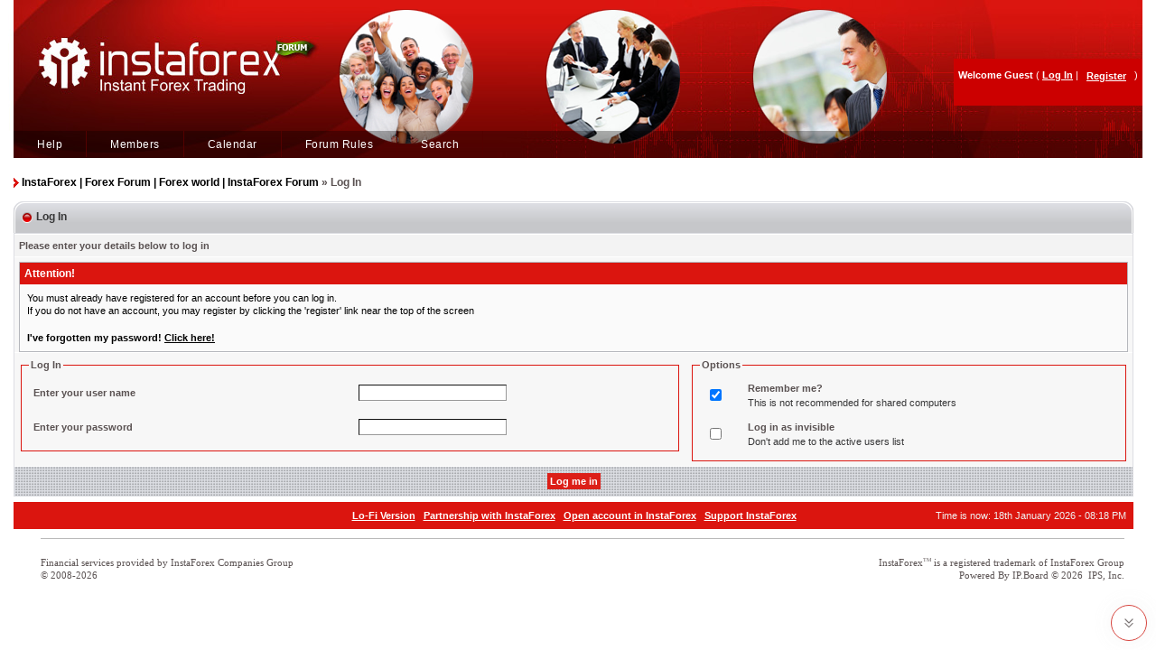

--- FILE ---
content_type: text/html; charset=«UTF-8»
request_url: https://forum.instaforex.com/index.php?s=076fb7587866ccf5822055221c211fac&act=Login&CODE=00
body_size: 7349
content:
<!DOCTYPE html PUBLIC "-//W3C//DTD XHTML 1.0 Transitional//EN" "http://www.w3.org/TR/xhtml1/DTD/xhtml1-transitional.dtd"> 
<html xml:lang="en" lang="en" xmlns="http://www.w3.org/1999/xhtml">
<head>
<meta name="viewport" content="width=device-width, initial-scale=1.0">
<meta name="yandex-verification" content="1915427b8ac63a24" />
<meta charset="utf-8">
<!-- Yandex.Metrika counter -->
<script type="text/javascript" >
   (function(m,e,t,r,i,k,a){m[i]=m[i]||function(){(m[i].a=m[i].a||[]).push(arguments)};
   m[i].l=1*new Date();k=e.createElement(t),a=e.getElementsByTagName(t)[0],k.async=1,k.src=r,a.parentNode.insertBefore(k,a)})
   (window, document, "script", "https://mc.yandex.ru/metrika/tag.js", "ym");

   ym(81839221, "init", {
        clickmap:true,
        trackLinks:true,
        accurateTrackBounce:true
   });
</script>

<meta name="yandex-verification" content="5f9fc461fad031d1" />
<noscript><div><img src="https://mc.yandex.ru/watch/81839221" style="position:absolute; left:-9999px;" alt="" /></div></noscript>
<!-- /Yandex.Metrika counter -->
<!-- Google tag (gtag.js) -->
<script async src="https://www.googletagmanager.com/gtag/js?id=G-JY0K4S708M"></script>
<script>
  window.dataLayer = window.dataLayer || [];
  function gtag(){dataLayer.push(arguments);}
  gtag('js', new Date());

  gtag('config', 'G-JY0K4S708M');
</script>

<meta http-equiv="content-type" content="text/html; charset=UTF-8" />
<link rel="shortcut icon" href="favicon.ico" />
<title>Log In</title>
 
<style type="text/css" media="all">

@import url(https://forum.instaforex.com/style_images/css_4.css);

</style>
<script src="https://ajax.googleapis.com/ajax/libs/jquery/2.1.3/jquery.min.js"></script> 
 <link rel="alternate stylesheet" type="text/css" href="style_images/features_800.css" title="800 x 600" media="all" disabled /><link rel="alternate stylesheet" type="text/css" href="style_images/features_1024.css" title="1024 x 768" media="all" disabled />
 
 <script type="text/javascript" src="jscripts/resolution.js"></script> 
<!-- Yandex.Metrika counter -->
<script type="text/javascript">
<!--
(function (d, w, c) {
    (w[c] = w[c] || []).push(function() {
        try {
            w.yaCounter21015301 = new Ya.Metrika({id:21015301,
                    clickmap:true,
                    trackLinks:true,
                    accurateTrackBounce:true});
        } catch(e) { }
    });

    var n = d.getElementsByTagName("script")[0],
        s = d.createElement("script"),
        f = function () { n.parentNode.insertBefore(s, n); };
    s.type = "text/javascript";
    s.async = true;
    s.src = (d.location.protocol == "https:" ? "https:" : "http:") + "//mc.yandex.ru/metrika/watch.js";

    if (w.opera == "[object Opera]") {
        d.addEventListener("DOMContentLoaded", f, false);
    } else { f(); }
})(document, window, "yandex_metrika_callbacks");
// -->
</script>
<noscript><div><img src="//mc.yandex.ru/watch/21015301" style="position:absolute; left:-9999px;" alt="" /></div></noscript>
<!-- /Yandex.Metrika counter -->
<meta name="google-site-verification" content="0RO1ObiKQ6OmzWzG4zvuE3trQIvB8FxEjzfnchSf9T8" />
</head> 
<body>



<div id="ipbwrapper" style="margin-top:0;">
    <!--ipb.javascript.start-->
<script type="text/javascript">  
 //<![CDATA[
 var ipb_var_st            = "0";
 var ipb_lang_tpl_q1       = "Please enter a page number to jump to between 1 and";
 var ipb_var_s             = "196323d8e3e4d7eab5f7a4c70af3b746";
 var ipb_var_phpext        = "php";
 var ipb_var_base_url      = "https://forum.instaforex.com/index.php?s=196323d8e3e4d7eab5f7a4c70af3b746&";
 var ipb_var_image_url     = "style_images/insta";
 var ipb_input_f           = "0";
 var ipb_input_t           = "0";
 var ipb_input_p           = "0";
 var ipb_var_cookieid      = "";
 var ipb_var_cookie_domain = "";
 var ipb_var_cookie_path   = "/";
 var ipb_md5_check         = "880ea6a14ea49e853634fbdc5015a024";
 var ipb_new_msgs          = 0;
 var use_enhanced_js       = 1;
 var use_charset           = "UTF-8";
 var ipb_myass_chars_lang  = "Not enough characters";
 var ajax_load_msg		   = "Loading Content...";
 var browser_nw_e  = 0;
if (navigator.appName.indexOf('Microsoft') != -1)
browser_nw_e =1;
 function show_divs_me()
{
 doc_width=document.body.clientWidth;
  var i=1;
  for (i=1;i++;i<=6)
  {
	if(doc_width-550-150-(i-1)*(79+150)>0)
	{document.getElementById("head_photo" + i).style.display="block";}else if(browser_nw_e!=1){document.getElementById("head_photo" + i).style.display="none";}else{break;}
        if(i==6)break;
  }
}
 //]]>
</script>
<script type="text/javascript" src='jscripts/ips_ipsclass.js'></script>
<script type="text/javascript" src='jscripts/ipb_global.js'></script>
<script type="text/javascript" src='jscripts/ips_menu.js'></script>
<script type="text/javascript" src='style_images/insta/folder_js_skin/ips_menu_html.js'></script>
<script type="text/javascript" src='cache/lang_cache/en/lang_javascript.js'></script>
<script type="text/javascript">
//<![CDATA[
var ipsclass = new ipsclass();
ipsclass.init();
ipsclass.settings['do_linked_resize'] = parseInt( "1" );
ipsclass.settings['resize_percent']   = parseInt( "50" );
add_onload_event(show_divs_me); if(browser_nw_e!=1)window.onresize = show_divs_me;
//]]>
</script>
<!--ipb.javascript.end-->
<div class="head_photo" id="head_photo1"></div>
<div class="head_photo" id="head_photo2"></div>
<div class="head_photo" id="head_photo3"></div>
<div class="head_photo" id="head_photo4"></div>
<div class="head_photo" id="head_photo5"></div>
<div class="head_photo" id="head_photo6"></div>
<!-- NEWYEAR  <table class="bg_for_mobile" width="100%" border="0" cellpadding='0' cellspacing='0'height='175' style="background:url('style_images/insta/headerny2020.png') no-repeat top left; "> -->
 <!-- NEWYEAR  --><table class="bg_for_mobile" width="100%" border="0" cellpadding='0' cellspacing='0'height='175' style="background:url('style_images/insta/head_background.jpg') no-repeat top left; "> 
<tr>
<td valign="top">
<table width="100%" border="0" cellpadding='0' cellspacing='0'>
<tr>
<td valign="top" style="height:145px; margin:0 padding:0;"><a href='https://forum.instaforex.com/index.php?'><img class="logo_widh_for_mobile" src='/style_images/insta/spacer.gif' width='950' height='145' style="vertical-align:top; border:0; width:375px;" alt="Instant Forex Trading" /></a></td>
</tr>
</table>

<table class="submenu" style='width:100%; border-collapse:collapse; background:none;' cellpadding='0' cellspacing='0'>
<tr><td class='head2_left'><img src='style_images/insta/spacer.gif' width='30' height='1' /></td>
<span class="user_bar" onclick="userFunction()" ><img src='style_images/insta/menu_icon_2.png' width='30' height='30' /></span>
<span class="mobile_bar" onclick="myFunction()" ><img src='style_images/insta/menu_icon_1.png' width='30' height='30' /></span>
<td><div id="submenu" style="background:url('style_images/insta/head_menu_sprite.png') repeat-x scroll 0 0 transparent;">

		<!--ipb.leftlinks.start-->
		
				
		<!--IBF.RULES-->
		<!--ipb.leftlinks.end-->
		<!--ipb.rightlinks.start-->
		<div class='ipb-top-right-link m-block'><a href="https://forum.instaforex.com/index.php?s=196323d8e3e4d7eab5f7a4c70af3b746&amp;act=Help">Help</a></div>
		<div class='ipb-top-right-link m-block'><a href="https://forum.instaforex.com/index.php?s=196323d8e3e4d7eab5f7a4c70af3b746&amp;act=Members">Members</a></div>
		<div class='ipb-top-right-link m-block'><a href="https://forum.instaforex.com/index.php?s=196323d8e3e4d7eab5f7a4c70af3b746&amp;act=calendar">Calendar</a></div>
               <div class='ipb-top-right-link m-block'><a href="https://forum.instaforex.com/index.php?s=196323d8e3e4d7eab5f7a4c70af3b746&amp;autocom=yourpage">Forum Rules</a></div>
		<div class='ipb-top-right-link m-block' id="ipb-tl-search"><a href="https://forum.instaforex.com/index.php?s=196323d8e3e4d7eab5f7a4c70af3b746&amp;act=Search&amp;f=0">Search</a></div>
		
<!--<div class="lang_wrap">
<ul id="lang_block">
        <li id="lang_front"><div><img id="front_img" src="" alt=""></div></li>
        <div id="lang_back" class="hide">
        <li  class="lang_back"><a href="" class="lang_anchor"><img alt=""></a></li>
        <li  class="lang_back_2"><a href="" class="lang_anchor_2"><img src="" alt=""></a></li>
        </div>
    </ul>
</div>-->
		<script type="text/javascript">
			ipsmenu.register( "ipb-tl-search", 'document.getElementById("ipb-tl-search-box").focus();' );
			gbl_check_search_box();
		</script>
		<!--ipb.rightlinks.end-->
	</div>
		<div class='popupmenu-new' id='ipb-tl-search_menu' style='display:none;width:180px'>
			<form action="https://forum.instaforex.com/index.php?s=196323d8e3e4d7eab5f7a4c70af3b746&amp;act=Search&amp;CODE=01" method="post">
				<input type='hidden' name='forums' id='gbl-search-forums' value='all' /> 
				<input type="text" size="20" name="keywords" id='ipb-tl-search-box' style="width: 130px;" />
				<input class="button" type="image" style='margin-left: 5px; border:0px;background:transparent' src="style_images/insta/login-button.gif" />
				
			</form>
			<div style='padding:4px'>
				<a href='https://forum.instaforex.com/index.php?s=196323d8e3e4d7eab5f7a4c70af3b746&amp;act=Search'>More Search Options</a>
			</div>
		</div>
</td>
</tr>
</table>
</td>
</tr>
</table>
<div class='popupmenu-new2' id='ipb-tl-search_menu2' style='display:none;width:210px'>
			<form action="https://forum.instaforex.com/index.php?s=196323d8e3e4d7eab5f7a4c70af3b746&amp;act=Search&amp;CODE=01" method="post">
				<input type='hidden' name='forums' id='gbl-search-forums' value='all' /> 
				<input type="text" size="20" name="keywords" id='ipb-tl-search-box' style="width: 130px;"/>
				<input class="button" type="image" style='border:0px; background:transparent' src="style_images/insta/login-button.gif" />
				
			</form>
			<div style='padding:4px'>
				<a href='https://forum.instaforex.com/index.php?s=196323d8e3e4d7eab5f7a4c70af3b746&amp;act=Search'>More Search Options</a>
			</div>
		</div>
		<script type="text/javascript">
			ipsmenu.register( "ipb-tl-search", 'document.getElementById("ipb-tl-search-box").focus();' );
			gbl_check_search_box();
		</script>
<div class="clear"></div>

<script type="text/javascript" src='jscripts/ips_xmlhttprequest.js'> </script>
<script type="text/javascript" src='jscripts/ipb_global_xmlenhanced.js'> </script>
<script type="text/javascript" src='jscripts/dom-drag.js'> </script>
<!--<script type="text/javascript" src='jscripts/lang_menu.js'> </script>-->
<div id='get-myassistant' style='display:none;width:400px;text-align:left;'>
<div class="borderwrap">
<div class='maintitle' id='myass-drag' title='Click and hold to drag this window'>
<div style='float:right'> <a href='#' onclick='document.getElementById("get-myassistant").style.display="none"; return false;' title='Close Window'>[X]</a> </div>
<div>My Assistant</div>
</div>
<div id='myass-content' style='overflow-x:auto;'> </div>
</div>
</div>
<!-- Loading Layer -->
<div id='loading-layer' style='display:none'>
<div id='loading-layer-shadow'>
<div id='loading-layer-inner'>
<img src='style_images/insta/loading_anim.gif' border='0' alt='Loading. Please Wait...' />
<span style='font-weight:bold' id='loading-layer-text'>Loading. Please Wait...</span>
</div>
</div>
</div>
<!-- / Loading Layer -->
<!-- Msg Layer -->
<div id='ipd-msg-wrapper'>
<div id='ipd-msg-title'>
&nbsp;<strong>Site Message</strong>
<a href='#' onclick='document.getElementById("ipd-msg-wrapper").style.display="none"; return false;' style='float: right;'> <img src='style_images/insta/close.png' alt='X' title='Close Window' class='ipd' /> </a>
</div>
<div id='ipd-msg-inner'> <span style='font-weight:bold' id='ipd-msg-text'> </span> <div class='pp-tiny-text'>(Message will auto close in 5 seconds)</div> </div>
</div>
<!-- Msg Layer -->

<!-- / End board header -->

<style>
td.row3b.data_post b, td.row3a.data_topics b {
    display: none;
}
.mobile_bar, span.user_bar {
    display: none;
}
@media screen and (max-width: 768px) and (min-width: 320px){

	.head_photo {
		display: none !important;
	}
div#userlinksguest {
    position: inherit;
}
div#submenu .ipb-top-right-link.m-block {
    display: inline-block;
    width: -webkit-fill-available;
    background: #fff;
    padding-left: 0;
    border: none;
    text-align: right;
    padding-right: 0;
}
div#submenu .ipb-top-right-link.m-block a {
    color: #000;
    font-size: 14px;
}
#ipbwrapper {
    /*min-width: 100%;*/
    min-width: 871px;
}
table#gfooter td a {
    display: block;
}
#gfooter td {
    width: 100%;
    display: inline-block;
    text-align: center;
}
table.footer-copy td.copy {
    width: 100% !important;
    text-align: center !important;
    display: inline-block;
    border: none;
    height: auto;
}
.copyright {
    text-align: center;
}
.adsection {
    display: none;
}
td.row3b.data_post b, td.row3a.data_topics b {
    display: block;
    float: left;
    margin-right: 7px;
}
td.row3a.data_topics, td.row3a.data_topics {
    min-width: 15%;
    float: left;
}
table.ipbtable tr.for_mobile_table {
    display: none;
}
td.row3a.data_topics, td.row3b.data_post, td.row3a.last_unread {
    display: block;
    text-align: left;
    border-top: none;
    /*width: 96%;*/
}
td.row3a.row3aformobile {
    display: block;
    padding-top: 20px;
}
.mobile_bar, span.user_bar  {
    display: block;
    position: absolute;
    right: 22px;
    top: 70px;
}
span.user_bar {
    right: 53px;
}
#submenu {
    display: none;
}
div#ipb-tl-search_menu {
    margin-top: -55px;
}
.logo_widh_for_mobile{
    width: 100% !important;
}

#userlinks p a, #userlinksguest p a{
    text-decoration: none !important;
}
div#userlinksguest {
    display: none;
}

td.head2_left {
    height: auto;
}
}
@media screen and (max-width: 768px) and (min-width:760px){

td.row3a.data_topics, td.row3b.data_post, td.row3a.last_unread {
    width: 98.4%;
}
}
@media screen and (max-width: 767px) and (min-width: 320px){
table.bg_for_mobile {
    background: url(style_images/insta/bg_image.png) no-repeat top left !important;
    height: 137px;
    background-position-x: 30px !important;
}
.mobile_bar, span.user_bar {
    top: 53px;
    right: 17px;
}
span.user_bar {
    right: 50px;
}
}
</style>

<script>
function myFunction() {
  var x = document.getElementById("submenu");
  if (x.style.display === "block") {
    x.style.display = "none";
  } else {
    x.style.display = "block";
  }
}
function userFunction() {
  var x = document.getElementById("userlinksguest");
    if (x.style.display === "block") {
    x.style.display = "none";
  } else {
    x.style.display = "block";
  }
}
</script> 
 
<div id="userlinksguest">
<form action="https://forum.instaforex.com/index.php?act=Reg&amp;coppa_user=&amp;termsread=1&amp;coppa_pass=1" method="post">
	<p class="pcen"><b>Welcome Guest</b> ( <a href="https://forum.instaforex.com/index.php?s=196323d8e3e4d7eab5f7a4c70af3b746&amp;act=Login&amp;CODE=00">Log In</a> |

<input class="checkbox" type="checkbox" id="agree_cbox" name="agree_to_terms" value="1" checked="" style="display: none;">
			<input type="submit" value="Register" class="button" style="
    background: transparent;
    border: none;
    text-decoration: underline;
">
)
</form>
<!--
 <a  href="https://forum.instaforex.com/index.php?s=196323d8e3e4d7eab5f7a4c70af3b746&amp;act=Reg&amp;CODE=00">Register</a>  -->








	</p>
</div>

<style>
input.button:hover {
    color: white;
    text-decoration: unset !important;
}
</style> 
<div id="ipbwrapper2" style="clear: left;"> 
 <div id="navstrip"><img src='style_images/insta/nav.gif' border='0'  alt='&gt;' />&nbsp;<a href='https://forum.instaforex.com/index.php?s=196323d8e3e4d7eab5f7a4c70af3b746&amp;act=idx'>InstaForex | Forex Forum | Forex world | InstaForex Forum</a>&nbsp;&raquo;&nbsp;Log In</div> 
 <!--IBF.NEWPMBOX-->
    <script language='JavaScript' type="text/javascript">
<!--
function ValidateForm() {
	var Check = 0;
	if (document.LOGIN.UserName.value == '') { Check = 1; }
	if (document.LOGIN.PassWord.value == '') { Check = 1; }
	if (Check == 1) {

alert("Please enter your name and password before continuing");

		return false;
	} else {
		document.LOGIN.submit.disabled = true;
		return true;
	}
}
//-->
</script>

<form action="https://forum.instaforex.com/index.php?s=196323d8e3e4d7eab5f7a4c70af3b746&amp;act=Login&amp;CODE=01" method="post" name="LOGIN" onsubmit="return ValidateForm()">
	<input type="hidden" name="referer" value="https://forum.instaforex.com/index.php?s=196323d8e3e4d7eab5f7a4c70af3b746&amp;amp;" />	
  <table width="100%" border="0" cellspacing="0" cellpadding="0" class="title1">
          <tr>
            <td style="padding: 0px;" valign="top"><img src='style_images/insta/cat_l.png' border='0'  alt='' /></td>
            <td width="100%">Log In</td>
            <td align="right" style="padding: 0px;" valign="top"><img src='style_images/insta/cathead_right2.png' border='0'  alt='' /></td>           
          </tr>
        </table>
	<div class="borderwrap">
		<div class='row8'>
			<div class="formsubtitle">Please enter your details below to log in</div>
			<div class="errorwrap" style='margin-bottom:0px;padding-bottom:0px'>
				<h4>Attention!</h4>
				<p>You must already have registered for an account before you can log in.<br />If you do not have an account, you may register by clicking the 'register' link near the top of the screen</p>
				<p><b>I've forgotten my password! <a href="https://forum.instaforex.com/index.php?act=Reg&amp;CODE=10">Click here!</a></b></p>
			</div>
		</div>
		<table class='ipbtable' cellspacing="0">
			<tr>
				<td width="60%" valign="top" class='row8'>
					<fieldset>
						<legend><b>Log In</b></legend>
						<table class='ipbtable' cellspacing="0">
							<tr>

<td width="50%"><b>Enter your user name</b></td>
								<td width="50%"><input type="text" size="25" maxlength="64" name="UserName" /></td>

							</tr>
							<tr>
								<td width="50%"><b>Enter your password</b></td>
								<td width="50%"><input type="password" size="25" name="PassWord" /></td>
							</tr>
						</table>
					</fieldset>
				</td>
				<td width="40%" valign="top" class='row8'>
					<fieldset>
						<legend><b>Options</b></legend>
						<table class='ipbtable' cellspacing="1">
							<tr>
								<td width="10%"><input class='checkbox' type="checkbox" name="CookieDate" value="1" checked="checked" /></td>
								<td width="90%"><b>Remember me?</b><br /><span class="desc">This is not recommended for shared computers</span></td>
							</tr>

<tr>
								<td width="10%"><input class='checkbox' type="checkbox" name="Privacy" value="1" /></td>
								<td width="90%"><b>Log in as invisible</b><br /><span class="desc">Don't add me to the active users list</span></td>
							</tr>

						</table>
					</fieldset>
				</td>
			</tr>
			<tr>
				<td class="formbuttonrow" colspan="2"><input class="button" type="submit" name="submit" value="Log me in" /></td>
			</tr>
		</table>
	</div>
</form><!--TASK--><img src='https://forum.instaforex.com/index.php?s=196323d8e3e4d7eab5f7a4c70af3b746&amp;act=task' border='0' height='1' width='1' alt='' /><!--ETASK-->
   
<table width="100%" cellpadding="0" cellspacing="0" style="padding:5px 0 0 0"><tr><td><table cellspacing="0" id="gfooter">
<!-- new scroll implement start -->
<div id="bttop" style="display:none"><!--<div class="scroll_arrow"></div>-->
<svg class="stroke-current text-green" xmlns="http://www.w3.org/2000/svg" width="14px" height="14px" fill="none" viewBox="0 0 24 24" stroke="currentColor" style="margin-top: 12px;"><path stroke-linecap="round" stroke-linejoin="round" stroke-width="2" d="M5 11l7-7 7 7M5 19l7-7 7 7"></path></svg>
</div>

<div id="bttop1"  class="js-footer-go-to-bottom" style="display: block;"><!--<div class="scroll_arrow"></div>-->
<svg class="stroke-current text-green" xmlns="http://www.w3.org/2000/svg" width="14px" height="14px" fill="none" viewBox="0 0 24 24" stroke="currentColor" style="margin-top: 12px;"><path stroke-linecap="round" stroke-linejoin="round" stroke-width="2" d="M19 13l-7 7-7-7m14-8l-7 7-7-7"></path></svg>
</div>

<!-- new scroll implement end -->
	<tr>
		<td width="20%"><div style="display:none;"> </div></td>  
		<td width="60%" align="center" nowrap="nowrap"><a href="lofiversion/index.php"><b>Lo-Fi Version</b></a>&nbsp;&nbsp;&nbsp;<b><a href="http://partners.instaforex.com/en/" target="_blank">Partnership with InstaForex</a></b>&nbsp;&nbsp;&nbsp;<b><a href="https://secure.instaforex.com/en/account.aspx" target="_blank">Open account in InstaForex</a></b>&nbsp;&nbsp;&nbsp;<b><a href="https://www.instaforex.com/support/contacts" target="_blank">Support InstaForex</a></b></td>
		<td width="20%" align="right" nowrap="nowrap">Time is now: 18th January 2026 - 08:18 PM</td>
	</tr>
</table>
<script>
    $(function() {
        $(window).scroll(function() {
            if ($(this).scrollTop() != 0) {
                $('#bttop').fadeIn();
            } else {
                $('#bttop').fadeOut();
            }
        });
        $('#bttop').click(function() {
            $('body,html').animate({
                scrollTop: 0
            }, 800);
        });
        $("select[name=styleid] option").each(function(){ 
            $(this).html($(this).html().replaceAll('&nbsp;',''));
        });
    });
</script>

<script>
$(window).scroll(function () {
  if ($(window).scrollTop() + $(window).height() > $(document).height() - 100) {
    $(".js-footer-go-to-bottom").hide();
  } else {
    $(".js-footer-go-to-bottom").show();
  }
});

$(".js-footer-go-to-bottom").click(function () {
  $("html, body").animate(
    { scrollTop: $(document).height() - $(window).height() },
    800
  );
});
		
</script>
<script type='text/javascript'>
//<![CDATA[
menu_do_global_init();
show_inline_messages();
// Uncomment this to fix IE png images
// causes page slowdown, and some missing images occasionally
// if ( is_ie )
// {
//	 ie_fix_png();
// }

//]]>
</script>
<script type="text/javascript" src='jscripts/bttop.js'> </script>

<style>
#bttop {z-index:10;border-radius: 125px;bottom:55px;background: white;text-align: center;position: fixed;right: 10px;cursor: pointer;border: 1px solid #cc140c;width: 40px;height: 40px;box-sizing: border-box;opacity: 0.8;box-shadow: 0px 0px 24px rgb(196, 196, 196, 0.2);}  

#bttop1 {z-index:10;border-radius: 125px;bottom:10px;background: white;text-align: center;position: fixed;right: 10px;cursor: pointer;border: 1px solid #cc140c;width: 40px;height: 40px;box-sizing: border-box;opacity: 0.8;box-shadow: 0px 0px 24px rgb(196, 196, 196, 0.2);}
</style></td></tr></table>
</div>
<table width="100%" height="67" cellpadding="0" cellspacing="0" class="footer-copy">
<tr>
<td width="30px"><img src='style_images/insta/spacer.gif' alt='' /></td>

<td width="300" class="copy" style="text-align:left;">Financial services provided by InstaForex Companies Group <br />&copy; 2008-2026</td>

<td class="copy for_mobile" style="text-align:center"><!--????? ??? ?????????-->&nbsp;&nbsp;&nbsp;</td>

<td width="300" class="copy" style="text-align:right;" align="right"><div class="trademark"><a href="http://www.instaforex.com/trademarks.php">InstaForex</a><sup>TM</sup> is a registered trademark of InstaForex Group </div><!-- Copyright Information -->
        				  <div align='center' class='copyright'>
        				  	Powered By <a href='http://www.invisionboard.com' style='text-decoration:none' target='_blank'>IP.Board</a>
        				  	 &copy; 2026 &nbsp;<a href='http://www.invisionpower.com' style='text-decoration:none' target='_blank'>IPS, Inc</a>.
        				  </div>
		<!-- / Copyright --></td>
<td  width="10"><img src='style_images/insta/spacer.gif' alt='' /></td>
</tr>
</table>
</div>
<script src="jscripts/jquery-3.6.0.min.js"></script><script src="/redirect.php?url=https://old.fx.co/i/js/popup/fpopup.min.js"></script><script>(function($) {pb.init("fx");})(jQuery);</script>
<noindex><script type="text/javascript">
var gaJsHost = (("https:" == document.location.protocol) ?
"https://ssl." : "https://www.");
document.write(unescape("%3Cscript src='" + gaJsHost +
"google-analytics.com/ga.js' type='text/javascript'%3E%3C/script%3E"));
</script>
<script type="text/javascript">
try {
var pageTracker = _gat._getTracker("UA-11447728-1");
pageTracker._trackPageview();
} catch(err) {}</script></noindex>
</body> 
</html>